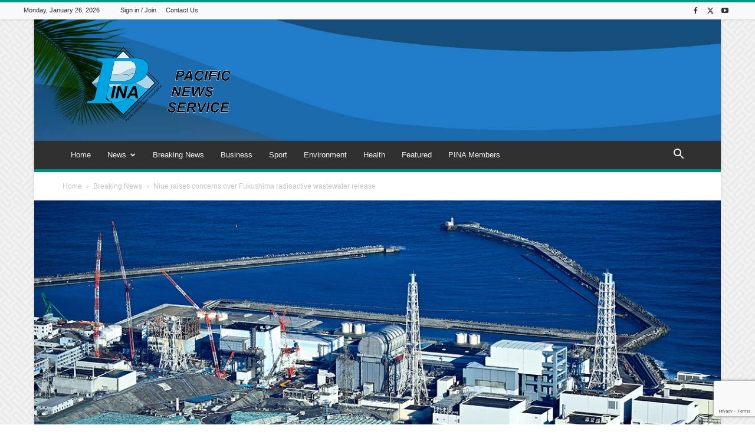

--- FILE ---
content_type: text/html; charset=UTF-8
request_url: https://pina.com.fj/?_dnid=408&t=1619807756
body_size: 1162
content:
<!doctype html><html><head><meta http-equiv="Content-Type" content="text/html; charset=UTF-8" /><script type="text/javascript" src="https://pina.com.fj/wp-includes/js/jquery/jquery.js"></script><script type="text/javascript" src="https://pina.com.fj/wp-content/plugins/angwp/assets/dev/js/advertising.js"></script><script type="text/javascript">
					/* <![CDATA[ */
					var _adn_ = {"ajaxurl":"https://pina.com.fj/wp-admin/admin-ajax.php"};
					/* ]]> */
					</script><script type="text/javascript" src="https://pina.com.fj/wp-content/plugins/angwp/assets/dist/angwp.bundle.js"></script><script type="text/javascript" src="https://pina.com.fj/wp-content/plugins/angwp/assets/js/embed/iframeResizer.contentWindow.min.js"></script><link rel="stylesheet" href="https://pina.com.fj/wp-content/plugins/angwp/assets/dist/angwp.bundle.js.css" media="all" /><style type="text/css">body{ margin:0; padding:0;  }</style><title>ADNING - Revolutionary Ad Manager for Wordpress</title></head><body><div class="angwp_408 _ning_outer ang_zone_408 _ning_jss_zone _align_center" style="max-width:300px;width:100%;overflow:hidden;height:inherit;"><div class="_ning_label _left" style=""></div><div id="_ning_zone_408_2036808082" class="_ning_zone_inner" style="width:300px; height:100px;position:relative;"><div u="slides" style="position:absolute; overflow:hidden; left:0px; top:0px;width:300px; height:100px;"><div class="slide_1 slide" idle="5000"><div class="angwp_412 _ning_cont _ning_hidden _align_center" data-size="custom" data-bid="412" data-aid="408" style="max-width:300px; width:100%;height:inherit;"><div class="_ning_inner" style=""><a href="https://pina.com.fj?_dnlink=412&aid=408&t=1769461179" class="strack_cli _ning_link" target="_blank">&nbsp;</a><div class="_ning_elmt"><img src="https://pina.com.fj/wp-content/uploads/angwp/items/412/advert-vacancy-medical-superintendant.jpg" /></div></div></div><div class="clear"></div></div><div class="slide_2 slide" idle="5000"><div class="angwp_413 _ning_cont _ning_hidden _align_center" data-size="300x100" data-bid="413" data-aid="408" style="max-width:300px; width:100%;height:inherit;"><div class="_ning_inner" style=""><a href="https://pina.com.fj?_dnlink=413&aid=408&t=1769461179" class="strack_cli _ning_link" target="_blank">&nbsp;</a><div class="_ning_elmt"><img src="https://pina.com.fj/wp-content/uploads/2020/03/v_v_a2.png" /></div></div></div><div class="clear"></div></div></div></div></div><div class="clear"></div>
<!-- Ads on this site are served by Adning v1.6.2 - adning.com -->
<script>jQuery(document).ready(function($){var options_408_2036808082 = {$ArrowKeyNavigation:false,$DragOrientation:0,};var _SlideshowTransitions_408_2036808082 = [];options_408_2036808082.$AutoPlay = 1;options_408_2036808082.$ArrowKeyNavigation = false;options_408_2036808082.$DragOrientation = 0;options_408_2036808082.$SlideshowOptions = {$Class:$JssorSlideshowRunner$,$Transitions:_SlideshowTransitions_408_2036808082,$TransitionsOrder:1,$ShowLink:true};function Slider_408_2036808082_ParkEventHandler(slideIndex, fromIndex)
							{
								var slide_num = slideIndex+1;
								$("#_ning_zone_408_2036808082").find(".slide").parent().removeClass("activeSlide");
								$("#_ning_zone_408_2036808082").find(".slide_"+slide_num).parent().addClass("activeSlide");
								$("#_ning_zone_408_2036808082").find(".slide").removeClass("active");
								$("#_ning_zone_408_2036808082").find(".slide_"+slide_num).addClass("active");
							}if( $("#_ning_zone_408_2036808082").length ){var _ning_slider_408_2036808082 = new $JssorSlider$('_ning_zone_408_2036808082', options_408_2036808082);_ning_slider_408_2036808082.$On($JssorSlider$.$EVT_PARK, Slider_408_2036808082_ParkEventHandler);}ScaleSlider();function ScaleSlider() {var parentWidth = $('#_ning_zone_408_2036808082').parent().width();if(parentWidth){if( typeof _ning_slider_408_2036808082 !== "undefined" ){_ning_slider_408_2036808082.$ScaleWidth(parentWidth);}}else{window.setTimeout(ScaleSlider, 30);}$("._ning_cont").ningResponsive();}$(window).bind("load", ScaleSlider);$(window).bind("resize", ScaleSlider);$(window).bind("orientationchange", ScaleSlider);});</script><style></style><!-- / Adning. -->

</body></html>
<!-- Dynamic page generated in 0.277 seconds. -->
<!-- Cached page generated by WP-Super-Cache on 2026-01-26 20:59:39 -->


--- FILE ---
content_type: text/html; charset=utf-8
request_url: https://www.google.com/recaptcha/api2/anchor?ar=1&k=6Le2hiYbAAAAAHrVBJFsnLTS-eyMlFu71rklXhcV&co=aHR0cHM6Ly9waW5hLmNvbS5majo0NDM.&hl=en&v=PoyoqOPhxBO7pBk68S4YbpHZ&size=invisible&anchor-ms=20000&execute-ms=30000&cb=kuo06w5e7u2w
body_size: 48566
content:
<!DOCTYPE HTML><html dir="ltr" lang="en"><head><meta http-equiv="Content-Type" content="text/html; charset=UTF-8">
<meta http-equiv="X-UA-Compatible" content="IE=edge">
<title>reCAPTCHA</title>
<style type="text/css">
/* cyrillic-ext */
@font-face {
  font-family: 'Roboto';
  font-style: normal;
  font-weight: 400;
  font-stretch: 100%;
  src: url(//fonts.gstatic.com/s/roboto/v48/KFO7CnqEu92Fr1ME7kSn66aGLdTylUAMa3GUBHMdazTgWw.woff2) format('woff2');
  unicode-range: U+0460-052F, U+1C80-1C8A, U+20B4, U+2DE0-2DFF, U+A640-A69F, U+FE2E-FE2F;
}
/* cyrillic */
@font-face {
  font-family: 'Roboto';
  font-style: normal;
  font-weight: 400;
  font-stretch: 100%;
  src: url(//fonts.gstatic.com/s/roboto/v48/KFO7CnqEu92Fr1ME7kSn66aGLdTylUAMa3iUBHMdazTgWw.woff2) format('woff2');
  unicode-range: U+0301, U+0400-045F, U+0490-0491, U+04B0-04B1, U+2116;
}
/* greek-ext */
@font-face {
  font-family: 'Roboto';
  font-style: normal;
  font-weight: 400;
  font-stretch: 100%;
  src: url(//fonts.gstatic.com/s/roboto/v48/KFO7CnqEu92Fr1ME7kSn66aGLdTylUAMa3CUBHMdazTgWw.woff2) format('woff2');
  unicode-range: U+1F00-1FFF;
}
/* greek */
@font-face {
  font-family: 'Roboto';
  font-style: normal;
  font-weight: 400;
  font-stretch: 100%;
  src: url(//fonts.gstatic.com/s/roboto/v48/KFO7CnqEu92Fr1ME7kSn66aGLdTylUAMa3-UBHMdazTgWw.woff2) format('woff2');
  unicode-range: U+0370-0377, U+037A-037F, U+0384-038A, U+038C, U+038E-03A1, U+03A3-03FF;
}
/* math */
@font-face {
  font-family: 'Roboto';
  font-style: normal;
  font-weight: 400;
  font-stretch: 100%;
  src: url(//fonts.gstatic.com/s/roboto/v48/KFO7CnqEu92Fr1ME7kSn66aGLdTylUAMawCUBHMdazTgWw.woff2) format('woff2');
  unicode-range: U+0302-0303, U+0305, U+0307-0308, U+0310, U+0312, U+0315, U+031A, U+0326-0327, U+032C, U+032F-0330, U+0332-0333, U+0338, U+033A, U+0346, U+034D, U+0391-03A1, U+03A3-03A9, U+03B1-03C9, U+03D1, U+03D5-03D6, U+03F0-03F1, U+03F4-03F5, U+2016-2017, U+2034-2038, U+203C, U+2040, U+2043, U+2047, U+2050, U+2057, U+205F, U+2070-2071, U+2074-208E, U+2090-209C, U+20D0-20DC, U+20E1, U+20E5-20EF, U+2100-2112, U+2114-2115, U+2117-2121, U+2123-214F, U+2190, U+2192, U+2194-21AE, U+21B0-21E5, U+21F1-21F2, U+21F4-2211, U+2213-2214, U+2216-22FF, U+2308-230B, U+2310, U+2319, U+231C-2321, U+2336-237A, U+237C, U+2395, U+239B-23B7, U+23D0, U+23DC-23E1, U+2474-2475, U+25AF, U+25B3, U+25B7, U+25BD, U+25C1, U+25CA, U+25CC, U+25FB, U+266D-266F, U+27C0-27FF, U+2900-2AFF, U+2B0E-2B11, U+2B30-2B4C, U+2BFE, U+3030, U+FF5B, U+FF5D, U+1D400-1D7FF, U+1EE00-1EEFF;
}
/* symbols */
@font-face {
  font-family: 'Roboto';
  font-style: normal;
  font-weight: 400;
  font-stretch: 100%;
  src: url(//fonts.gstatic.com/s/roboto/v48/KFO7CnqEu92Fr1ME7kSn66aGLdTylUAMaxKUBHMdazTgWw.woff2) format('woff2');
  unicode-range: U+0001-000C, U+000E-001F, U+007F-009F, U+20DD-20E0, U+20E2-20E4, U+2150-218F, U+2190, U+2192, U+2194-2199, U+21AF, U+21E6-21F0, U+21F3, U+2218-2219, U+2299, U+22C4-22C6, U+2300-243F, U+2440-244A, U+2460-24FF, U+25A0-27BF, U+2800-28FF, U+2921-2922, U+2981, U+29BF, U+29EB, U+2B00-2BFF, U+4DC0-4DFF, U+FFF9-FFFB, U+10140-1018E, U+10190-1019C, U+101A0, U+101D0-101FD, U+102E0-102FB, U+10E60-10E7E, U+1D2C0-1D2D3, U+1D2E0-1D37F, U+1F000-1F0FF, U+1F100-1F1AD, U+1F1E6-1F1FF, U+1F30D-1F30F, U+1F315, U+1F31C, U+1F31E, U+1F320-1F32C, U+1F336, U+1F378, U+1F37D, U+1F382, U+1F393-1F39F, U+1F3A7-1F3A8, U+1F3AC-1F3AF, U+1F3C2, U+1F3C4-1F3C6, U+1F3CA-1F3CE, U+1F3D4-1F3E0, U+1F3ED, U+1F3F1-1F3F3, U+1F3F5-1F3F7, U+1F408, U+1F415, U+1F41F, U+1F426, U+1F43F, U+1F441-1F442, U+1F444, U+1F446-1F449, U+1F44C-1F44E, U+1F453, U+1F46A, U+1F47D, U+1F4A3, U+1F4B0, U+1F4B3, U+1F4B9, U+1F4BB, U+1F4BF, U+1F4C8-1F4CB, U+1F4D6, U+1F4DA, U+1F4DF, U+1F4E3-1F4E6, U+1F4EA-1F4ED, U+1F4F7, U+1F4F9-1F4FB, U+1F4FD-1F4FE, U+1F503, U+1F507-1F50B, U+1F50D, U+1F512-1F513, U+1F53E-1F54A, U+1F54F-1F5FA, U+1F610, U+1F650-1F67F, U+1F687, U+1F68D, U+1F691, U+1F694, U+1F698, U+1F6AD, U+1F6B2, U+1F6B9-1F6BA, U+1F6BC, U+1F6C6-1F6CF, U+1F6D3-1F6D7, U+1F6E0-1F6EA, U+1F6F0-1F6F3, U+1F6F7-1F6FC, U+1F700-1F7FF, U+1F800-1F80B, U+1F810-1F847, U+1F850-1F859, U+1F860-1F887, U+1F890-1F8AD, U+1F8B0-1F8BB, U+1F8C0-1F8C1, U+1F900-1F90B, U+1F93B, U+1F946, U+1F984, U+1F996, U+1F9E9, U+1FA00-1FA6F, U+1FA70-1FA7C, U+1FA80-1FA89, U+1FA8F-1FAC6, U+1FACE-1FADC, U+1FADF-1FAE9, U+1FAF0-1FAF8, U+1FB00-1FBFF;
}
/* vietnamese */
@font-face {
  font-family: 'Roboto';
  font-style: normal;
  font-weight: 400;
  font-stretch: 100%;
  src: url(//fonts.gstatic.com/s/roboto/v48/KFO7CnqEu92Fr1ME7kSn66aGLdTylUAMa3OUBHMdazTgWw.woff2) format('woff2');
  unicode-range: U+0102-0103, U+0110-0111, U+0128-0129, U+0168-0169, U+01A0-01A1, U+01AF-01B0, U+0300-0301, U+0303-0304, U+0308-0309, U+0323, U+0329, U+1EA0-1EF9, U+20AB;
}
/* latin-ext */
@font-face {
  font-family: 'Roboto';
  font-style: normal;
  font-weight: 400;
  font-stretch: 100%;
  src: url(//fonts.gstatic.com/s/roboto/v48/KFO7CnqEu92Fr1ME7kSn66aGLdTylUAMa3KUBHMdazTgWw.woff2) format('woff2');
  unicode-range: U+0100-02BA, U+02BD-02C5, U+02C7-02CC, U+02CE-02D7, U+02DD-02FF, U+0304, U+0308, U+0329, U+1D00-1DBF, U+1E00-1E9F, U+1EF2-1EFF, U+2020, U+20A0-20AB, U+20AD-20C0, U+2113, U+2C60-2C7F, U+A720-A7FF;
}
/* latin */
@font-face {
  font-family: 'Roboto';
  font-style: normal;
  font-weight: 400;
  font-stretch: 100%;
  src: url(//fonts.gstatic.com/s/roboto/v48/KFO7CnqEu92Fr1ME7kSn66aGLdTylUAMa3yUBHMdazQ.woff2) format('woff2');
  unicode-range: U+0000-00FF, U+0131, U+0152-0153, U+02BB-02BC, U+02C6, U+02DA, U+02DC, U+0304, U+0308, U+0329, U+2000-206F, U+20AC, U+2122, U+2191, U+2193, U+2212, U+2215, U+FEFF, U+FFFD;
}
/* cyrillic-ext */
@font-face {
  font-family: 'Roboto';
  font-style: normal;
  font-weight: 500;
  font-stretch: 100%;
  src: url(//fonts.gstatic.com/s/roboto/v48/KFO7CnqEu92Fr1ME7kSn66aGLdTylUAMa3GUBHMdazTgWw.woff2) format('woff2');
  unicode-range: U+0460-052F, U+1C80-1C8A, U+20B4, U+2DE0-2DFF, U+A640-A69F, U+FE2E-FE2F;
}
/* cyrillic */
@font-face {
  font-family: 'Roboto';
  font-style: normal;
  font-weight: 500;
  font-stretch: 100%;
  src: url(//fonts.gstatic.com/s/roboto/v48/KFO7CnqEu92Fr1ME7kSn66aGLdTylUAMa3iUBHMdazTgWw.woff2) format('woff2');
  unicode-range: U+0301, U+0400-045F, U+0490-0491, U+04B0-04B1, U+2116;
}
/* greek-ext */
@font-face {
  font-family: 'Roboto';
  font-style: normal;
  font-weight: 500;
  font-stretch: 100%;
  src: url(//fonts.gstatic.com/s/roboto/v48/KFO7CnqEu92Fr1ME7kSn66aGLdTylUAMa3CUBHMdazTgWw.woff2) format('woff2');
  unicode-range: U+1F00-1FFF;
}
/* greek */
@font-face {
  font-family: 'Roboto';
  font-style: normal;
  font-weight: 500;
  font-stretch: 100%;
  src: url(//fonts.gstatic.com/s/roboto/v48/KFO7CnqEu92Fr1ME7kSn66aGLdTylUAMa3-UBHMdazTgWw.woff2) format('woff2');
  unicode-range: U+0370-0377, U+037A-037F, U+0384-038A, U+038C, U+038E-03A1, U+03A3-03FF;
}
/* math */
@font-face {
  font-family: 'Roboto';
  font-style: normal;
  font-weight: 500;
  font-stretch: 100%;
  src: url(//fonts.gstatic.com/s/roboto/v48/KFO7CnqEu92Fr1ME7kSn66aGLdTylUAMawCUBHMdazTgWw.woff2) format('woff2');
  unicode-range: U+0302-0303, U+0305, U+0307-0308, U+0310, U+0312, U+0315, U+031A, U+0326-0327, U+032C, U+032F-0330, U+0332-0333, U+0338, U+033A, U+0346, U+034D, U+0391-03A1, U+03A3-03A9, U+03B1-03C9, U+03D1, U+03D5-03D6, U+03F0-03F1, U+03F4-03F5, U+2016-2017, U+2034-2038, U+203C, U+2040, U+2043, U+2047, U+2050, U+2057, U+205F, U+2070-2071, U+2074-208E, U+2090-209C, U+20D0-20DC, U+20E1, U+20E5-20EF, U+2100-2112, U+2114-2115, U+2117-2121, U+2123-214F, U+2190, U+2192, U+2194-21AE, U+21B0-21E5, U+21F1-21F2, U+21F4-2211, U+2213-2214, U+2216-22FF, U+2308-230B, U+2310, U+2319, U+231C-2321, U+2336-237A, U+237C, U+2395, U+239B-23B7, U+23D0, U+23DC-23E1, U+2474-2475, U+25AF, U+25B3, U+25B7, U+25BD, U+25C1, U+25CA, U+25CC, U+25FB, U+266D-266F, U+27C0-27FF, U+2900-2AFF, U+2B0E-2B11, U+2B30-2B4C, U+2BFE, U+3030, U+FF5B, U+FF5D, U+1D400-1D7FF, U+1EE00-1EEFF;
}
/* symbols */
@font-face {
  font-family: 'Roboto';
  font-style: normal;
  font-weight: 500;
  font-stretch: 100%;
  src: url(//fonts.gstatic.com/s/roboto/v48/KFO7CnqEu92Fr1ME7kSn66aGLdTylUAMaxKUBHMdazTgWw.woff2) format('woff2');
  unicode-range: U+0001-000C, U+000E-001F, U+007F-009F, U+20DD-20E0, U+20E2-20E4, U+2150-218F, U+2190, U+2192, U+2194-2199, U+21AF, U+21E6-21F0, U+21F3, U+2218-2219, U+2299, U+22C4-22C6, U+2300-243F, U+2440-244A, U+2460-24FF, U+25A0-27BF, U+2800-28FF, U+2921-2922, U+2981, U+29BF, U+29EB, U+2B00-2BFF, U+4DC0-4DFF, U+FFF9-FFFB, U+10140-1018E, U+10190-1019C, U+101A0, U+101D0-101FD, U+102E0-102FB, U+10E60-10E7E, U+1D2C0-1D2D3, U+1D2E0-1D37F, U+1F000-1F0FF, U+1F100-1F1AD, U+1F1E6-1F1FF, U+1F30D-1F30F, U+1F315, U+1F31C, U+1F31E, U+1F320-1F32C, U+1F336, U+1F378, U+1F37D, U+1F382, U+1F393-1F39F, U+1F3A7-1F3A8, U+1F3AC-1F3AF, U+1F3C2, U+1F3C4-1F3C6, U+1F3CA-1F3CE, U+1F3D4-1F3E0, U+1F3ED, U+1F3F1-1F3F3, U+1F3F5-1F3F7, U+1F408, U+1F415, U+1F41F, U+1F426, U+1F43F, U+1F441-1F442, U+1F444, U+1F446-1F449, U+1F44C-1F44E, U+1F453, U+1F46A, U+1F47D, U+1F4A3, U+1F4B0, U+1F4B3, U+1F4B9, U+1F4BB, U+1F4BF, U+1F4C8-1F4CB, U+1F4D6, U+1F4DA, U+1F4DF, U+1F4E3-1F4E6, U+1F4EA-1F4ED, U+1F4F7, U+1F4F9-1F4FB, U+1F4FD-1F4FE, U+1F503, U+1F507-1F50B, U+1F50D, U+1F512-1F513, U+1F53E-1F54A, U+1F54F-1F5FA, U+1F610, U+1F650-1F67F, U+1F687, U+1F68D, U+1F691, U+1F694, U+1F698, U+1F6AD, U+1F6B2, U+1F6B9-1F6BA, U+1F6BC, U+1F6C6-1F6CF, U+1F6D3-1F6D7, U+1F6E0-1F6EA, U+1F6F0-1F6F3, U+1F6F7-1F6FC, U+1F700-1F7FF, U+1F800-1F80B, U+1F810-1F847, U+1F850-1F859, U+1F860-1F887, U+1F890-1F8AD, U+1F8B0-1F8BB, U+1F8C0-1F8C1, U+1F900-1F90B, U+1F93B, U+1F946, U+1F984, U+1F996, U+1F9E9, U+1FA00-1FA6F, U+1FA70-1FA7C, U+1FA80-1FA89, U+1FA8F-1FAC6, U+1FACE-1FADC, U+1FADF-1FAE9, U+1FAF0-1FAF8, U+1FB00-1FBFF;
}
/* vietnamese */
@font-face {
  font-family: 'Roboto';
  font-style: normal;
  font-weight: 500;
  font-stretch: 100%;
  src: url(//fonts.gstatic.com/s/roboto/v48/KFO7CnqEu92Fr1ME7kSn66aGLdTylUAMa3OUBHMdazTgWw.woff2) format('woff2');
  unicode-range: U+0102-0103, U+0110-0111, U+0128-0129, U+0168-0169, U+01A0-01A1, U+01AF-01B0, U+0300-0301, U+0303-0304, U+0308-0309, U+0323, U+0329, U+1EA0-1EF9, U+20AB;
}
/* latin-ext */
@font-face {
  font-family: 'Roboto';
  font-style: normal;
  font-weight: 500;
  font-stretch: 100%;
  src: url(//fonts.gstatic.com/s/roboto/v48/KFO7CnqEu92Fr1ME7kSn66aGLdTylUAMa3KUBHMdazTgWw.woff2) format('woff2');
  unicode-range: U+0100-02BA, U+02BD-02C5, U+02C7-02CC, U+02CE-02D7, U+02DD-02FF, U+0304, U+0308, U+0329, U+1D00-1DBF, U+1E00-1E9F, U+1EF2-1EFF, U+2020, U+20A0-20AB, U+20AD-20C0, U+2113, U+2C60-2C7F, U+A720-A7FF;
}
/* latin */
@font-face {
  font-family: 'Roboto';
  font-style: normal;
  font-weight: 500;
  font-stretch: 100%;
  src: url(//fonts.gstatic.com/s/roboto/v48/KFO7CnqEu92Fr1ME7kSn66aGLdTylUAMa3yUBHMdazQ.woff2) format('woff2');
  unicode-range: U+0000-00FF, U+0131, U+0152-0153, U+02BB-02BC, U+02C6, U+02DA, U+02DC, U+0304, U+0308, U+0329, U+2000-206F, U+20AC, U+2122, U+2191, U+2193, U+2212, U+2215, U+FEFF, U+FFFD;
}
/* cyrillic-ext */
@font-face {
  font-family: 'Roboto';
  font-style: normal;
  font-weight: 900;
  font-stretch: 100%;
  src: url(//fonts.gstatic.com/s/roboto/v48/KFO7CnqEu92Fr1ME7kSn66aGLdTylUAMa3GUBHMdazTgWw.woff2) format('woff2');
  unicode-range: U+0460-052F, U+1C80-1C8A, U+20B4, U+2DE0-2DFF, U+A640-A69F, U+FE2E-FE2F;
}
/* cyrillic */
@font-face {
  font-family: 'Roboto';
  font-style: normal;
  font-weight: 900;
  font-stretch: 100%;
  src: url(//fonts.gstatic.com/s/roboto/v48/KFO7CnqEu92Fr1ME7kSn66aGLdTylUAMa3iUBHMdazTgWw.woff2) format('woff2');
  unicode-range: U+0301, U+0400-045F, U+0490-0491, U+04B0-04B1, U+2116;
}
/* greek-ext */
@font-face {
  font-family: 'Roboto';
  font-style: normal;
  font-weight: 900;
  font-stretch: 100%;
  src: url(//fonts.gstatic.com/s/roboto/v48/KFO7CnqEu92Fr1ME7kSn66aGLdTylUAMa3CUBHMdazTgWw.woff2) format('woff2');
  unicode-range: U+1F00-1FFF;
}
/* greek */
@font-face {
  font-family: 'Roboto';
  font-style: normal;
  font-weight: 900;
  font-stretch: 100%;
  src: url(//fonts.gstatic.com/s/roboto/v48/KFO7CnqEu92Fr1ME7kSn66aGLdTylUAMa3-UBHMdazTgWw.woff2) format('woff2');
  unicode-range: U+0370-0377, U+037A-037F, U+0384-038A, U+038C, U+038E-03A1, U+03A3-03FF;
}
/* math */
@font-face {
  font-family: 'Roboto';
  font-style: normal;
  font-weight: 900;
  font-stretch: 100%;
  src: url(//fonts.gstatic.com/s/roboto/v48/KFO7CnqEu92Fr1ME7kSn66aGLdTylUAMawCUBHMdazTgWw.woff2) format('woff2');
  unicode-range: U+0302-0303, U+0305, U+0307-0308, U+0310, U+0312, U+0315, U+031A, U+0326-0327, U+032C, U+032F-0330, U+0332-0333, U+0338, U+033A, U+0346, U+034D, U+0391-03A1, U+03A3-03A9, U+03B1-03C9, U+03D1, U+03D5-03D6, U+03F0-03F1, U+03F4-03F5, U+2016-2017, U+2034-2038, U+203C, U+2040, U+2043, U+2047, U+2050, U+2057, U+205F, U+2070-2071, U+2074-208E, U+2090-209C, U+20D0-20DC, U+20E1, U+20E5-20EF, U+2100-2112, U+2114-2115, U+2117-2121, U+2123-214F, U+2190, U+2192, U+2194-21AE, U+21B0-21E5, U+21F1-21F2, U+21F4-2211, U+2213-2214, U+2216-22FF, U+2308-230B, U+2310, U+2319, U+231C-2321, U+2336-237A, U+237C, U+2395, U+239B-23B7, U+23D0, U+23DC-23E1, U+2474-2475, U+25AF, U+25B3, U+25B7, U+25BD, U+25C1, U+25CA, U+25CC, U+25FB, U+266D-266F, U+27C0-27FF, U+2900-2AFF, U+2B0E-2B11, U+2B30-2B4C, U+2BFE, U+3030, U+FF5B, U+FF5D, U+1D400-1D7FF, U+1EE00-1EEFF;
}
/* symbols */
@font-face {
  font-family: 'Roboto';
  font-style: normal;
  font-weight: 900;
  font-stretch: 100%;
  src: url(//fonts.gstatic.com/s/roboto/v48/KFO7CnqEu92Fr1ME7kSn66aGLdTylUAMaxKUBHMdazTgWw.woff2) format('woff2');
  unicode-range: U+0001-000C, U+000E-001F, U+007F-009F, U+20DD-20E0, U+20E2-20E4, U+2150-218F, U+2190, U+2192, U+2194-2199, U+21AF, U+21E6-21F0, U+21F3, U+2218-2219, U+2299, U+22C4-22C6, U+2300-243F, U+2440-244A, U+2460-24FF, U+25A0-27BF, U+2800-28FF, U+2921-2922, U+2981, U+29BF, U+29EB, U+2B00-2BFF, U+4DC0-4DFF, U+FFF9-FFFB, U+10140-1018E, U+10190-1019C, U+101A0, U+101D0-101FD, U+102E0-102FB, U+10E60-10E7E, U+1D2C0-1D2D3, U+1D2E0-1D37F, U+1F000-1F0FF, U+1F100-1F1AD, U+1F1E6-1F1FF, U+1F30D-1F30F, U+1F315, U+1F31C, U+1F31E, U+1F320-1F32C, U+1F336, U+1F378, U+1F37D, U+1F382, U+1F393-1F39F, U+1F3A7-1F3A8, U+1F3AC-1F3AF, U+1F3C2, U+1F3C4-1F3C6, U+1F3CA-1F3CE, U+1F3D4-1F3E0, U+1F3ED, U+1F3F1-1F3F3, U+1F3F5-1F3F7, U+1F408, U+1F415, U+1F41F, U+1F426, U+1F43F, U+1F441-1F442, U+1F444, U+1F446-1F449, U+1F44C-1F44E, U+1F453, U+1F46A, U+1F47D, U+1F4A3, U+1F4B0, U+1F4B3, U+1F4B9, U+1F4BB, U+1F4BF, U+1F4C8-1F4CB, U+1F4D6, U+1F4DA, U+1F4DF, U+1F4E3-1F4E6, U+1F4EA-1F4ED, U+1F4F7, U+1F4F9-1F4FB, U+1F4FD-1F4FE, U+1F503, U+1F507-1F50B, U+1F50D, U+1F512-1F513, U+1F53E-1F54A, U+1F54F-1F5FA, U+1F610, U+1F650-1F67F, U+1F687, U+1F68D, U+1F691, U+1F694, U+1F698, U+1F6AD, U+1F6B2, U+1F6B9-1F6BA, U+1F6BC, U+1F6C6-1F6CF, U+1F6D3-1F6D7, U+1F6E0-1F6EA, U+1F6F0-1F6F3, U+1F6F7-1F6FC, U+1F700-1F7FF, U+1F800-1F80B, U+1F810-1F847, U+1F850-1F859, U+1F860-1F887, U+1F890-1F8AD, U+1F8B0-1F8BB, U+1F8C0-1F8C1, U+1F900-1F90B, U+1F93B, U+1F946, U+1F984, U+1F996, U+1F9E9, U+1FA00-1FA6F, U+1FA70-1FA7C, U+1FA80-1FA89, U+1FA8F-1FAC6, U+1FACE-1FADC, U+1FADF-1FAE9, U+1FAF0-1FAF8, U+1FB00-1FBFF;
}
/* vietnamese */
@font-face {
  font-family: 'Roboto';
  font-style: normal;
  font-weight: 900;
  font-stretch: 100%;
  src: url(//fonts.gstatic.com/s/roboto/v48/KFO7CnqEu92Fr1ME7kSn66aGLdTylUAMa3OUBHMdazTgWw.woff2) format('woff2');
  unicode-range: U+0102-0103, U+0110-0111, U+0128-0129, U+0168-0169, U+01A0-01A1, U+01AF-01B0, U+0300-0301, U+0303-0304, U+0308-0309, U+0323, U+0329, U+1EA0-1EF9, U+20AB;
}
/* latin-ext */
@font-face {
  font-family: 'Roboto';
  font-style: normal;
  font-weight: 900;
  font-stretch: 100%;
  src: url(//fonts.gstatic.com/s/roboto/v48/KFO7CnqEu92Fr1ME7kSn66aGLdTylUAMa3KUBHMdazTgWw.woff2) format('woff2');
  unicode-range: U+0100-02BA, U+02BD-02C5, U+02C7-02CC, U+02CE-02D7, U+02DD-02FF, U+0304, U+0308, U+0329, U+1D00-1DBF, U+1E00-1E9F, U+1EF2-1EFF, U+2020, U+20A0-20AB, U+20AD-20C0, U+2113, U+2C60-2C7F, U+A720-A7FF;
}
/* latin */
@font-face {
  font-family: 'Roboto';
  font-style: normal;
  font-weight: 900;
  font-stretch: 100%;
  src: url(//fonts.gstatic.com/s/roboto/v48/KFO7CnqEu92Fr1ME7kSn66aGLdTylUAMa3yUBHMdazQ.woff2) format('woff2');
  unicode-range: U+0000-00FF, U+0131, U+0152-0153, U+02BB-02BC, U+02C6, U+02DA, U+02DC, U+0304, U+0308, U+0329, U+2000-206F, U+20AC, U+2122, U+2191, U+2193, U+2212, U+2215, U+FEFF, U+FFFD;
}

</style>
<link rel="stylesheet" type="text/css" href="https://www.gstatic.com/recaptcha/releases/PoyoqOPhxBO7pBk68S4YbpHZ/styles__ltr.css">
<script nonce="Wpp_6mfpBMMhqIbLHKiQvA" type="text/javascript">window['__recaptcha_api'] = 'https://www.google.com/recaptcha/api2/';</script>
<script type="text/javascript" src="https://www.gstatic.com/recaptcha/releases/PoyoqOPhxBO7pBk68S4YbpHZ/recaptcha__en.js" nonce="Wpp_6mfpBMMhqIbLHKiQvA">
      
    </script></head>
<body><div id="rc-anchor-alert" class="rc-anchor-alert"></div>
<input type="hidden" id="recaptcha-token" value="[base64]">
<script type="text/javascript" nonce="Wpp_6mfpBMMhqIbLHKiQvA">
      recaptcha.anchor.Main.init("[\x22ainput\x22,[\x22bgdata\x22,\x22\x22,\[base64]/[base64]/[base64]/[base64]/[base64]/[base64]/KGcoTywyNTMsTy5PKSxVRyhPLEMpKTpnKE8sMjUzLEMpLE8pKSxsKSksTykpfSxieT1mdW5jdGlvbihDLE8sdSxsKXtmb3IobD0odT1SKEMpLDApO08+MDtPLS0pbD1sPDw4fFooQyk7ZyhDLHUsbCl9LFVHPWZ1bmN0aW9uKEMsTyl7Qy5pLmxlbmd0aD4xMDQ/[base64]/[base64]/[base64]/[base64]/[base64]/[base64]/[base64]\\u003d\x22,\[base64]\\u003d\\u003d\x22,\[base64]/CpMKVw7Uhwo3Dn8Ojw67CrgtRDMKOwqbDu8Kbw4IkWMOnw4PClcOUwrQ9AMOAJjzCp20WwrzCt8OVGFvDqyhIw7x/dg5ceVzCoMOETCYdw5dmwpIccDBwdFU6w7vDlMKcwrF7wpg5ImcRYcKsGTxsPcKWwqfCkcKpdsO2YcO6w6vCkMK1KMOnHMK+w4Mlwo4gwo7CvMKDw7oxwqpew4DDlcKXB8KfScKiWSjDhMKew4QxBH/ClsOQEFbDmybDpUrCp2wBUyHCtwTDsGlNKnZ3V8OMU8OFw5J4HEHCuwt8I8KifjdawrsXw5nDjsK4IsKFwojCssKPw5lWw7hKCsKcN2/DgMOSUcO3w7nDuwnChcOewq0iCsOJPirCgsOUMHhwI8Osw7rCiSXDg8OEFHwiwofDqkvCn8OIwqzDlsOPYQbDtcKHwqDCrFfCgEIMw5jDm8K3wqoEw5MKwrzCrcKzwqbDvWDDisKNwonDnnJlwrhvw781w4nDuMKBXsKRw5wqPMOcd8KeTB/CpMKowrQDw5nCsSPCiAc8RhzCrgsVwpLDtTklZxXCjzDCt8O2fMKPwp8uSALDl8KXNHYpw5HCocOqw5TCisK6YMOgwqxoKEvCicO5cHMZw47Cmk7ChsKHw6zDrV/[base64]/CtcO7FHwdw6U0UxteQsKuwonCklRzDcOow6jCvMK7wo/DpgXCgMOlw4HDhMOrR8OywpXDu8OHKsKOwrjDr8Ojw5A+fcOxwrwtw5TCkDx4woocw4sswp4hSDTCmSNbw70qcMOPT8O7Y8KFw5d0DcKMZsKrw5rCg8O+f8Kdw6XCkTopfgDCqGnDiyXCnsKFwpFnwoM2wpEbKcKpwqJxw50UOGTCsMOTwoLCjcOhwp/Dv8OrwoHDgUHCqcKQw6EJw4Qlw7bDu2LCjinCog40ZcOAw5pnw5bDnDzDsmzCjid7K0fDpkvDm0w/[base64]/Dj2JNw51FKkwkNQLDq8OrZsO5w6sREBliUSPDq8KWa3lLa2MVSsO5eMKTNwdaQgLCg8KYVcOnMxxZXBALbjRKw67DsA9gUMKTw7XClnTCmypfwpwPw7I7QVE8w57Dn0fDjG7Cg8K6w5NCwpclUsKGwqp2wqfCtcOwCV/DhsOibMKkNsK7w4vDmMOow4/CsTrDrygAURjCkydLKXzCn8Ocw6ouwp/[base64]/DnhUDwrrCn8OQw6UDw5vDhMKKwoTCmMKwacKWbEUbb8KowrlWQ2rCrcK+wrLCi2/Cu8ONw5LClsOUQGRVOBvDuhbChsKbPCfDjx3DtDbDtMKLw5pBwptaw4vCucKYwr7CqMKJUmzDksKOw7tkLikfwr4MO8OTJsKNC8KmwoJ8wqDDscO7w5BrU8Kcwp/DvwsxwrXDpsO2YsKYwoEZVMO5S8K8D8OQb8O5w73DmnvDgMKZGcK1czDCsizDuFgHwpZQw7jDnErCv0jCicKZe8OjTz7DgcOBC8K/fsO0BS7CsMO/[base64]/CncOtwoYcKTLDgjPDnVvCmsKIQcO3w4ELUsO9w4TDgGDCsCPCswPDocKyAhgmwr8/w53CnHDDkmA1w7ZBNQgsesKPNsOXw5fCvMK5UHjDlsKRYcKFw4FVdsKIw6Mxw4jDnQFeSsKneQdGYsOawrZPw7TCqwzCl34NJ1/[base64]/[base64]/CuiZ2ScK1MHxRNsOYG8KwwobDjsKwdjfCkW7DhTTCmRRCwpBJw5BBPMOIwqrCsDkFY0VOw7pyYz5BwpLCpndpw6k+w4BdwqJcL8OrTFFswrXDh0XCicOUwo/[base64]/P2fDjyzDjMO4w5bDmERow5bCvAcKH1dSS8Kowppow49dwr1lJG/CpXknwoseRkDCqB7DuR/DqsO5woDCnShMN8OkworDqsOcAlpPdl9hwrg3ZsOjwonChn97wq5dbhcIw51ow4fCnxUSZxFww7JCWsOeL8KqwqbDo8K7w5d7w7nCmCDDtcOcwrQGB8Kfw6x2w4F0OE97w5IIc8K2ExDDr8OlE8OUZsK+fcOUPsOTfhDCrcK9OMO/w5EAFxMDwr7CnkrDmCLCm8OsHTrCq2E1w78BOMKrwrAMw7NceMKfP8O9EAUXMVMvw4I3wpjDqx3DgwJDw6/Cn8OtRwElfsORwpHCo3Eew4Q9VMOUw4vDhcKlw4jCqBrCvkcaIBkLWsKRCcKBYMOXK8K+wq9sw55qw7YQasOsw41IeMKad2xyZMO8wpcVw6XCmhA4TAdIw4NPwrHCs3B2wrHDv8OGZgIbHcKUPU/Cpj7ChMKhfMOmJWfDqk/[base64]/CncKjwoIfY0AEOwphw6wVacKkRX5AMmkGN8O5I8Oow6FAaXrCnXZcwpIowpp+wrTCrkXCsMK5egQaWcKjL0J7A2TDhE5VE8Kaw4YEQ8KQfkHCjgstCCHDl8O/wojDosOCw4bDu0TDvcK8I2/Cv8O/w7bDt8KUw7VNB3MLw51iIMKAwohaw5E3AcK0BRzDjMKbw5jDo8OJwqvDkFZ0w4wzYsOXw5nDj3bCtsONSsKpw4pPw658w7Bzwr0CQ3rDjRUNw6EqMsOPw5xAYcKAWMODbTpBw7bCqxfCjVXDnE3Dk0DCoVTDsGYJQyDCjXXDr1BFV8OFw5oDwpd8wrs/wo9Ww5hiYcOIKT3DkVVsCMKEw4YjfgQawqtZL8O2w61qw5bCvcOYwo5uNsOhw7srPsKFwpDDjsKDw5nCqzdOwo3CqC5jKMKHJMKNccKlw4hiwp8hw4NnTVfCuMOmPH3ClcO2f3hww73DpG4qeRrChsO9w4ItwpEuCwZUKMOSwpTDujzDmMOGMcOQfcKIWcKkaS/DucKzw5DDuyYJw5TDjcK/wqPDtjRewpDCi8KAwrRUw5VYw6DDvUFAJEfCp8OqR8OTw5xew5HDmS7DtlADw5h7w4HCpjvDoypNFsOXLWvDlsK+W1bDngIneMKmwpXDpMKSZsKFEEBLw6Z1AsKqw5PCm8Kgw5jCkMKsUxgEwrrChApGBcKKw5XDgSwZLQLDp8K6wqsSw6/DpVRpB8Kywp/CigHDsAlswrjDncOZw7LClMOHw4lidcOaeH4WDsKYbWoUFgUhwpbDjgNuw7NPwoENwpPDjlljw4bChXQdw4dpwoVCBSrCksKNw6hLw5VUYhRYw646w73DncKyZA9AAkTDt3LCscK1wrnDjxosw4U7w5fDthXCgMKQw4/Cu1Nqw5Bew6A8dcKEwonCqRTCtFM2fnNMwpTCjB7ChQ/CtwNtwq/CvSTCnUk0w7sDw5LDvDjCmMKQbcKDwrnDuMOGw4BPHBJnw5NOasK7wo7CuX/CscKnw60UwpnCrcK0w5fDuX1/wovDoA5sEcOzaipSwqHDpcOIw4vDiGp2IsOAC8OEwp5HesOAbVEfwpN/[base64]/[base64]/[base64]/DmmAmwqh5w44uw60Jw7kLw6/Cm8Otw5Imd8KTCQbDpsK1wocxw5vCnVfCmcO4wqQsZmARw4vDi8KrwoAWUToNw7HCgyjDo8OoaMKHwrnCtVlzw5RowrpMwrbCgsOmw7ZadXrClDbDiCfCusKWWMK2woEPw7/Dj8ONOBnCjUbChmDCjw3DocK4dsO5KcKPV03Cv8K7wo/DnsKKVsKqw7jCpsOUf8OCQcK7CcO0wphtbsOmQcOUw4TCiMOGwqIKwpEYwroWw6xCw7TDlsKPwovCk8KMe341EFMRdlB6wpZYw6jDtMOtw77CqW/CtsO/[base64]/[base64]/[base64]/OEvDjcO2wrQoZsKMb1Y/wpBnen5Uw7/DtMOqwr/CvTlUwqpMcAVEwppmw4nCqhZwwqMUI8KnwrXDp8Opw44Yw6dQNcOEwrTCp8KmNcOkwqDDo1TDrDXCqsOdwr/DiQ0yGwJgwqPDiynDhcKSFj3CjD1Lw5DDky3CjgkUw6Z5wp3DsMO+wr0qwq7ClQzDsMOVwoMnGyMtwrMiAsKLw7TCi0/DmVHCsDzCq8K9w6JRw5nCg8KiwqHCtWJ2SsO+w57CkcKBwrhHHkbDgsKywqc1c8O/w6/[base64]/Dj8KxecO6H8Kpa8K7bsOMwqgQX8OhTGl6XMK5w7HCrMOTwrvCvsKCw7/[base64]/[base64]/Dn1Y8w47DucKIWjLChMOrwofDgWDCmcOuVsOHU8OsZMKBw4/CmcK6J8OLwolnwopHOcOLw69PwrcwT1Jww6hdw5jCicOPw6xIwpLCjsKewo53w6XDjVDDpMOqwpTDi0YZc8KPw6PDk2hHw4IhKMO2w6IKFcKgFHVxw58wX8OdOj48w7wRw4ZtwqZcbQ8BEh7DhcOYUhjDlhAiw6HCl8KQw6/DtWDDrWbCgMKgw7Ilw5jDmUZkGcO4w7Yhw4LCtT/DvALDlMOKw4/CiVHCusOEwpjDv0XDk8OkwpnCvMKhwpHDlW0HcMOVwpUEw5rCtsOoQHPCisOjamLDrC/DmhAKwp7DqhvDrlLDvcKSDGHCr8KDwptEfsKWMS4JOlvCq3ZrwpJjMjHDu27DnsOrw5sFwpRjw69HG8KAwocjMsO6woN/S2Upw6rDuMOXYMOjTiF9wq1kW8Kzwp5JIDBAw5jDgMOgw7Y7TnvCqsOIG8KbwrHDisKWwr7DsAHCrcO8MnTDqXvCqkXDrx5MB8KBwprCgzDCk3U7aQ7DvDQXw5XDu8ObJgVkw4V9w4wUwpbDi8KKw7ELwpAEwpXDpMKdJsOKc8KzMMKYwpnDvMO0wosCY8KrRFZzw5/DtMKta0NnJlpgQWg9w7vCln0hByMuHnvDkxLDugvCqF0vw7HDpSkxwpXChw/Ck8KbwqYXdgoNA8KmKV/DqsKywpUrRQ3Cvm01w4PDjcKAfsOzNXbDpAELw7ELwokkH8OGJMOJw73Co8OKwoZ6ECFAUkXDjAbCvS7DqsO/w4A4QMKnwqXDkHY2YnzDv07DpMKfw7/DoCsaw6XCnsOpYMOfLGYHw6vCllBfwp9xQsOqwpnCr1XCgcK1woJdPMOQw43ChCbDhTPDmsK8CypBwrM/LE1OW8ODwpEiMnvDgMOSwq8Qw7XDs8KfHCoFwpZBwovDssKSdi9jeMKWY2NPwo4qwprDq3geGMKRw4AWJG9CDnxMOlwjw6gxP8OyMMOtcBnCvcOSUjbCngHCusKgOsKNMl8aPcK/w41+esOXWRjDhcOHHsK8w5p2wp8IB3XDnsOCV8KaaXXCvMKvw7kDw6Epw4vCo8OPw70lT24QYMKnw6wFF8OtwoUxwqZZwpZRCcK3WkPCoMO1DcK+QMOXFB3CocONwrTCtsOsG1Bmw7LDoTgxKBvChnHDgAUCw7TDnx/CikwMaX3CnGVfwpnDvsOyw7jDryIEw7/DmcOvwofCnw0fNcKtwo5XwrlOLMONAw7CtsOrE8KWJH7CvsKgwrYJwokEDcKhwoPCmwAgw6nCsMOPagLCihsbw6t/w7DDssO5w7Q1w4DCsmcVw5kYw74MYFDCtMO7M8OAEcOcF8K5WsKYIUd+Rgx2EHPCuMOAw4zCt2Nvwr09woPCp8OQL8KMwq/CjnYsw7tTeUXDqxvDni5sw7p9Ix7DrT8KwpZIw6UOOsKCZk1Fw6E1OMOAN0IUw5Nrw6rCo2EUw6IPw79gw5zDmiheFQxIM8K2bcKSGcOsTVUDAMO/wqDCuMKgw4NlOsOnOMKTw5TCr8OIbsKNwojDiGN5XMKACFtrfsKpwoItOnHDvcK1w7xdTmhWwplOacO6wqlMfcKqwpHDsXs1dFgPw5UywpIOEWIxQsOHbcKdP07DnsOOwojCtE1VHcKla10awpzDi8K6L8KtWsKlwoQ0woLCggQ4wotmclnDjH8Yw5kHO3/[base64]/Cr8KXFAfCqm7Cthdzwo7Dhg5qL8Okagx+YFdWw5TCk8KTC1JIYj3CosKEwrRzw6nCkcOTZMOWRcKPw4nCtwNhF0HDsWI+wrMsw4DDusO7RShVwrbCh2FDw43Cg8OFPcOEXcKFegRTw5bDrw/CkFXClmxvf8KewrJYYw0Uw4JaXinDvSgMccOSwqfCqR80w5XCvGHDmMOfwrLCm2rDtsOyPsOWw7PCoQrDpMOswr7CqljCsR1Wwr0/wrkwLgrCi8O/[base64]/HcOJw7LCn8KFw7s6w5FDwrcswpXDgcKNacO6MUPDkcKGGUFnEmHDohZCRRzCgMOcZcOMwqQAw7F0w419w5XCicKYwqB8w6jCh8KIw5d7w6PDisKDwrUrHcKSG8K8ZMKUSUIvVirCkMOPcMKjw6PDkcKiwrfCpEocwrbCn1A5DVnCkFfDlE/CucOXBkrCiMKXJ1URw6bCm8KRwqp1asKmw5cCw6AqwoAYFiBsQ8KKwpBzwoXCmHfDpcKJJSjCizDDtcK/wrNPRW5LMhjCk8OjGMKlQcKpSMOkw7QiwrvDssOCB8O8wrpiOcO5G1DDiBVhwoDCs8OZw6ARw7LDvMK/wrkfJsKGa8KpSMKKWMOvHB7Cgylvw4VrwofDoht5wpPCk8KpwrvDtwkvUcOAw5wVXE10w5Fbw7t+HcKrUcKYw4nDnA8MasK9IT3CrTAJwrB9QSzDpsKcwpYYwrnCn8OJBVgpwp5vbREqw7UBDcOmwqM0bMOYwrDDtlpGwpHCs8OZw69jJBFFM8KcCBhGwocqFsKZw4/Cm8Kqw7ATwqbDqXN1wrN+wpROSzYkPsOVJmXCvg7CusOywoYtw7Viwo5XQlAlRcKFBCvCkMKLUcOkKW9bbCXDsEQFwqXCkFYAHsKTw4A4wo5Nw6hvw5FmZBtpKcOhF8O8w54vw7l2wrDCssKVKMK/wrFTNBQGa8KRwoN4VSkaVkMxw43DpcKOGsK+ZcOXFmjCiTrCsMO9DcKXFHpZw7fDqsOWacOjwrwREcKdBUzDqcOfw7vCqUnCohB5w7LClsOcw5MFYXtEGMK8BCfCuTHCm3sfwr/Dq8ODw5LDogrDl2pCOz0UWMKXwpQiEMOZwr1RwppIOcKqwrnDs8Ocw6Udw7TCmQVvCSPCq8Okw4lcUsKiw7LDrMKnw6jCvjY/wpVqbnQjBlYEw5xSwrlsw5JEFsKuFMOAw4TDmUBhAcOtw4vDmMOXJndvw6/[base64]/Ci8KYwp/Dl8Kowoc/LC/Cg8OHw6LDlRwMIsOTw5vDohxgwqcrJU49w50sGFjCmWYrw7NRcUJFw57CgHAdw6sYKcKXKBHDv1fDgsObw7PDvsOcfsKzw4ljwprCg8KTw6olM8OiwpbCvsK7I8OqZTHDmMOlESHDvhVSMcKOw4TCvsOkQsOSbcK2wrTDnlnDhwXDiRTCiyvCscO/Ehsgw4pIw6/DjsKwA0nDuVnCvTk0w4/[base64]/DlGfDrsKZw4J3WsK7cnPClMO1CGcBZjkAwp0rwrNvZWzDicOIRBDCqcKqNQU9wo9eVsOFw6TCqHzDmWPCmTHDq8KpwobCp8O+XcKeUnvDnH5Kw4thQcORw5oBw4cjCMO+BzzCo8KNbMOaw7bDqMO+AFo2JMOlwonDk2xqw5fClk/CmsO6P8OcFi3DshvDpDrCn8OjKU/DtwApwoYjAkVSBMObw6BBGsKCw5fChkHCsyPDrcKHw7bDlx9Tw6/CvAlpAcKCw6/DlhfCkzpiw47Cn38cwqDCgsKJaMOpacKMw5nCj3ZBWxLComYGwrJFRSPCpk1NwpfCmMO/P182w51nwo51w7gxw5I7c8OLBcKWwoVCwo80d0DCh3UNI8ODwo7DrSlswqJvwrnDksOUXsKVL8OoWR8YwqISwrbCr8OUSMKhfWNNJsOtNGbCvBbDkDzDrsKMdMKHw7MRBsKLw5rCkXdDwq3CksOlecO9wo/CuArDum96wqYBw7oSwr4hwpkAw6dsZsKNVcKrw4bDocOlE8K4OTvDpQoRXcOKwr/DusKiwqNgbcKdB8KdwqPCu8OmbVkGw6/CtQvCg8OUCMOww5bCrxjCmQlTTcOwDAp9FsOow4YUw5U0wo3CtcOoHg99w5XDmxrDosKHLRtaw7TDrTrCgcOxw6HCqFDCgkUfABDCnXQxBMKsw6XCqyrDssOcMg3CmCQQAmRfdsKgbETChMOnw41NwoIMwrt3IsO/w6LCt8OtwqTDsknCiUQgfMK0EcOlKFLCvcO9XiAlSsOyTmJNODfDosOMwq3DjXfDnsKRw4oqwoMAw7okw5UeQlPDn8OEFsKaEMKlXsKPWMK7wp9/w5FGKiQrd2AOw6zDk33DhFx3wofDqcKrdTs4Zi3Dm8KeAxRXMcKicyDCqMKDOSUnwqd1wpnCncOfUGHDlDPDqMKEwqzDn8KGBxHDnE3DhWXDhcOiJG/CiRMpJEvChQwswpTDrcOrfUvDgBEnw4LCv8K3w67Cg8OnS3JWWxIWB8KhwqJ8OcOHFGVlw6UNw6/CownDtMO4w50FQ0Rnwo5uw4tfw5zDrBbCtsOjw4M9wrdxwqDDmXYACkHDsx3Ck0RQOA0gccKpwp1XTMKQwprDjMKuCsOWw7/Cj8OSOU1QOgvCl8Ozw7M1RgTDmWc6PgoqM8O8LBLCr8KCw7UAQhdZQyrDu8K/JMKeHsKrwrTDk8OjJmjDoHXDujktw7bCjsOyc3vCogobOmLDhTUKw6M8G8OPPBXDiR/DlMKwXEUdM1LDiVsww6ABYnwgwosFwp45bm3DlcO6wrbCj0sib8KRMsK1VcOMUkAWN8KAPsKRwpwow6vChwZgFTnDjTwLCMKPLn1+KjMnHUsOBRHCoEbDiG7DtjkMwrksw4RzQcK2LEQybsKfw7XCl8Odw73CmFZWw7Y1bMKxQcOCbk/Cpg5bw75+DHTDkCTClsO2w6DCoHx5UnjDq2tYRMO/w61fdQM7ZDh/FT9jESrCpFbCqcOxEyvCn1TDmCbChijDgzvDpxLCoDLDl8OOC8KAGEzCqMODckkRNBRedh/Cm2IWYyoOS8OYw5fDo8OtS8OPZ8OGI8KrejonO2p1w6bCssOCHhNOw7zDvGvCoMOPw7vDnATCvl45w5RJwqgHecKowoTDs24owq7DgljDgcKZc8OTwqk5CsK5fBBPMsKlw7o/wr3DgR/DvMOPw5rDkcKgwqQEw6LCmVjDr8KyBsKlw5PCi8ONwpTCtU/Cj1x8LEDCvC5sw4oaw73CuRnDg8K5w7LDjGAEKMKBwpDClsKaEMO9w7oRw5nDvcKQw6vDsMOrw7TCrcKfMkYtaSxcw7crJ8K5NcKySldFRmJBw5TDosORwqVYwrfDty1Twpwlwr/CmA/CiQgmwqHDpg/CnMKMWStDWz/[base64]/[base64]/X8KJVMOBCTrDqgvDgsObwp7DmsKRwq7DvcKjF8KBwqYLTcKmw758wrLCiiUMwo1Vw67DrQLDkz4JN8OLCcOWe3xrwqomTMObCcOjUCxNJEjDpzvDuELCshHDncOeNsOew4zDu1BMwqszH8KqExPDvMOIw4Z5OHB/w5BDw450YMOswqkmB0fDrBAywqhuwqwddG8ow6bDjcOEQnnCrQHCisKIe8KZP8OWORZJW8KJw6/CocKDwrtpT8Kew5hDIicTYAvDkMKMw6xLwpQzFMKew4YATWVJPSHDhUh3wqjCvMKxw5/[base64]/DhMKqNGtmIUPDnMOOwrw2McKOw7HCmcOUw4zCkEcFQz/CicKjwrnDl1UvwpTDu8KwwrEBwp7DmMK6wpDCrMK0VBAww6bCmEDCp3U8wr7CosKawokqNMKkw4dOOsKLwq0eA8K4wr/CscKOZcO6GcKMw5bCgkPDusKrw7crRMOaNMK2T8O7w7nCu8OIEMOvbijDgTsiw41Uw73DocKnGsOmGMK/JsO/OUosXSXCth7CjsK7BjdAw7Mcw7TDgUpZF0jDrTlqYMKYJ8O3w4bCucOqwo/CtBrDk0nDlE1Vw6vCpHTDs8OQwrnDtD3DmcKDwoFWw5l5w4wqw4oOahbCqgrCpnF5w5jDmCYDIsKfwogQwqE6AMKJw7PDj8OROMOuwp7DgD/CrCHCtC7DkMKdOxshw7pqV1Ndw6PDoFlERTjCk8KdGsOXGUjDmsOwGcOudMKeZ1/[base64]/wpsPfnANB2ElCQjCihYHw5XDiTfCq8Kbw7bCuXBHA1QkwqTDmn7CuMOXwrlbw5phw6rDiMKWwrM/[base64]/w4YPwpt/EsO+w4IoBsKsw6RUdsKtwohce8Omwp4iVcKoCsKEWcKvSsO7T8OABzPCgsKSw6lnwq/DmgbDl3vCssKow5IOf0xyNnPDg8KXwrDCkhvCmMKgccKeBSAAb8KswqZ0QsOSwpIAesOVwpUfVcODaMO/w4gLK8K2BsOqwp3CunFuw7YFaWPDt2HCvsKvwpTClUIrAR7Dv8OFwpwNw4/[base64]/eEs4DlTCrMKNwoo2w5tWwrxmAsKPJMO1woDDojLDiCQfw5YIDE/DgMKbwrNNXFt5D8KgwrkyRcO/YE5Lw74xwp9VHyDCosOlw5vCqMOcCgNAw53DiMKzwovDuy7DjELDmV3Ch8Ocw7Zqw6ofw6/[base64]/w7XDuMOhUsOowrzDr8KOwr/CiV19wqkYYcOywpFTwoR4w7XDksOXFU3CqXTCkzlXwoUQPMOOwpbDqcKxfMOhw7DCocKfw7NHQQDDpsKHwrjClMO4YELDmH12wrXDoSl+w5LChX/[base64]/w6JfwpVfwoXCjBZSSMKgekQwwqbDvMOqwrt5w4F/[base64]/wrLCo8KfbsOVJSXDtMOhf2lvBgAXU8OiZXU0w5JkDsORw4PCkVpMHHPCvynClg0Ee8KhwqUWWRUTKznCp8Kqw5Q+dsKoZcOQPxlGw6Z4wrLDnRrCuMKYw7vDs8KKw5/CgRg0wq/Ds28nwpzDo8KDG8KPw4zCl8OEZmrDi8KhScKRDMKpw5RzBcO/d0zDjcKiERrDr8Ogwq3CnMO6GsKnw4rDp3HClMOPdMOnw6ZwBz/[base64]/[base64]/[base64]/[base64]/QMKZRgINw6x8PsO3wqzCsFXCv8KvwobClMKIDQLDpj/CpMK0dMOCK08qLkITw4vDhcOWw6UkwoxJw61Gw75TOXh1Rmcdwp3Cg3RkDMK0wqPCusKWIybCucKOdxUZwphMccOMwqTDo8Ovwr9ID3wXwrdzf8KXHjTDmcOBwp4rw5XCjcO8C8K8N8K/aMOWI8KEw73DoMKlwr/DjCvCu8OxZMOhwoMNGFnDvAbCtMOcw6TClcKJw4HCjUPCmsOzwoEITcKgZ8K4U2cIw7Rcw5o5RlMbM8O4RxLDuDXCo8OXSVXCo2zDpV4pA8ODwrDChMOdw4Zuw6Egw7JeUMO3dsK2bMK6w4sIScKHw5wzbh/Dn8KfRMKXwrfCs8OnKcK0DgjCgHhQw6pAVDHChAshCsK5wqTCpU3DpCtgDcOMQ0DCsA/CnMO2QcKkwrHDlH0SHsKtGsK2wqAowrvDmnbCozUgw6vDncKuQMOlAMOBw5ZjwoRgbsObPwJ5w5Q1LFrDnMKow5FFHcK3wrrCmVpkAsOGwqnDosOrw57DinowfcK9L8KYwoESMRMVw7A7wpTDksK1wpQ6RS3CpSXDlcKbw6tXwq9awo/CgAt6I8OtTDttw7nDj3TCp8OfwrVOwp/CiMOqf0kEdcKfwovDuMKaYMOQw4Fowpsxwp0easObw6/[base64]/[base64]/Dr8KuwqvDrMKtwoXCjcKRw7NsOMKnwpV9wpDCg8KlIU8tw7DDhMKXwqXChsKwZ8KIw7M2DnA7w7Yvw6ANAnwuwr8iK8Kxw7gVKCHCuApkZCXCicK9w6nCncO3w6QRbHHCrCPDqx/CgcKBcjbCtDnDoMO6w5tvwoHDqcKnBMKywqo5FSh7worDksKGXz1vJsKeXcO/[base64]/LMKJw5gHPn3Cu1thKQnDm8OsPATDrnTDuSh6wrFedDjCvFQEw5bDmlQswozCuMOWw5vCrDbDucKNw69qwpfDjsK/[base64]/Cr2t9TcOHwobDlMONw5LCqF5vwqc6IwbDpgrCkVvDq8OIficIw73DnsOUw4TDvcKXwrvCkMOsDTjCoMKKw5PDmmUIwqfCqWbDjMOEV8KywpDCr8KSQB/Dsn/Cp8KYXsKQwp3DvX93w73CvsOjw7B0BMKCIkDCr8OkfFx2w5jDjhZcGcOBwrJYRsKWw5xPwrE5w6wAwpYNb8K+wqHCpMKowq/[base64]/DhjLDq3J4wpktMcOCw6fCu8KbWjoQw4HDsAPCpDcnwok9w5LDqVYcZkQEwpLCmMOrLMKgMmTCllzDkMO7wrnDkGtUFMKhZW/DhArCnMObwp1KRRrCosKfQjoIOATDg8KdwoxCw6TDs8OJw6/CmMOgwqXCpQ3CmnEPGF9lw7zCusK7JTbDhMOMwqE5woDDiMOrwq/ClMOKw5TCnMOowo3Ci8KzFcKWR8OswpTDkX1wwq3CqHBqJcOjGCsQK8OWw7lLwppuw4HDo8OxH0Rkwr8NaMOSwpICw7vCq0vCiF7CrnUcwprChE1Vw6VXKWfCtlPDp8OTBMOcBR4hd8KNR8OSM0HDii/CoMKDRi7CrsOcwojCs34sQsOgNsO0wrVwJMOfw7XCjU4qwpvDh8KdNiXDtk/DpMOJw6fCjRnDpm1/[base64]/[base64]/DuiLCuwbCt3M7w6/CjcKODEfCoz92e0rDqVTCuEszwoxtw4PDoMKmw4LDqErDrMKBw7DDqsO/w5lLPMOZAMO4TQxwME8yR8K6w5NSwrVUwr8mw7sbw75hw7QLw7PDm8OcGSdbwrxqRSTDksKCP8Kuw6/Cs8KwHcONEAHDpAXCi8KmaTrCgcK2wpfCk8OpfcO9R8OveMK2FgHCtcK2WRVxwodIN8OGw4Qcwp/DmcKnHzp5wrgZbsKhesK9GSTDoTPDvsKjC8O4S8O9dsK8VHNiw5w0wqItw6IGesOLw7fDqnDDnMO+woDCtMKWw4nDiMKKw6fCp8Kjw6rDoDcyWCpOLsKrw48/PFXCiD7DvzXCjsKeFsK/[base64]/DnMKnwpHDsBXCmDzCmmJNHEzDuhvCmwDCosOUM8KMTVUHCVDCgcOaEWvDqsOsw5HDrcOgJR4PwrnDgUrCtsO5w5VWw5k1AMK9EcKSVcKeIgTDjUXCv8OUOmFhw69/woB6woPCuEYTZkNqBMKow7dfSHLCi8K0VsOlO8KJw4wcwrHDmBPDmV7CpS/Cg8KuL8KeWnI6PWpPR8K0PsOFNcOhEnsHwpHCgEvDhcKLdMKHwr3DocOuwrhMS8K4wp/ClzrCrsKTwonChwxpwrsPw6/CrMKRw7HCkG/Duy4nwpPCgcKOw4YYw4DDu24IwqbCpS9PNMOJa8Oiw6Rgw7E0w7HCvMOMGARdw6tKw4rCoGPCgGTDqlPDv08uw4Qhd8KdUUPDhRoDWEEJRMKpw4LClg03w4bDocOgw5rDmVVFG2I1w7/[base64]/Crn/DozLDj8OrVEsOwrrDoxbDtyPCpcKtSCsGecKyw4JULQ/DicKPw5bChcKcUMOWwoQoTgY6awbDtjvCkMOODMKRVWbCizFOcsKZwrpRw4RFwrnClsONwp/Dn8KSL8OaPAnDmMOEwpPCgFZmwqg9T8Kow71XVcOUN1zDnk7Cvw4pKcKibXDDgcOrwq3CnDvDoC/CmMKvXndYwprCgzvDn3TCsBhYdMKEWsOaIEPDpcKowpPDpMOgWSnCnnEwC8KWSMOxwo8hw7TCgcO7b8Ohw4TCsXDCmTvDiTItC8K9CDYSw5nDglxpTsO4w6fDkUbDqWY4w7VswoUXDU3CtGDDo0/DhivDhl/[base64]/DilfCn8Kxa8Kjw6/ChsKoMcKKwpbCoMO4TsOJdMKmw7vDncONwr9jw4BQwqvCp3I2wrTCrQTDo8K3w6YLw5fCisODCVPCk8OvCAbDgV7CjcKzPHXCo8O8w5PDsXo3woB/w6BTD8KRDnJ7TXYSw792w6DDsBVxEsOXFsKuKMOFw7XCksKKAgrCgcKpUsKAKsOqwqZKw7Uuw6/[base64]/Gg8nw7/DqMKQPMOed8KXwqBnwrTDq0vDkMKlPG3DhyfCpsOcw5xyMRjCmUlPwp4NwrYCPEDCscOgw5BucW7CmsO4EyPDpmxLwqfCmDjDtH7Dmi17w73DpTrCv0ZtFTtyw5DCqQnCoMK/TxJmTMODLljCh8OFwrbDozbCo8O1VjYKwrEVwolJDhvCrB/Du8Ozw4Idw7nCojXDlihDwp3DrBZjTmY+wqQCwprDtMOyw5Qow5cfUMOSb2YXLRBHY3fCtMK3w5sRwpMZw7rDs8OBDcKtUMK4EWPCg0/DpsO2WxpvTDpAw4lbGnrDtsKfXMKwwp3Di3/Cu8K+wrTDrMKlwoPDrAvCp8KpZlPDhcOdw77DoMKiwqvDpMO7JyrDmn7DlsOqw5jCkMOIYcOIw57Dr2QPIgFFAsOmaFV/EsOtO8KpBF5zwpPCrMO5d8OVUV0cw4bDnk0twogcAcOvwovCpHBxw4YkF8Oww57CpMOCw5TCk8KQFsKeDRtIPB/[base64]/DhEJtNsO8wqd8w4zDsFfCk0AWwrHCsMOhw7XDhMKFw5hdPVknWV/ChgVIccKVW37DmsK/YTR6T8OWwroRIwwSUMO8w63DnwHDlMOAaMObL8O0YsKew7pUOiFvRnkzZAI0wr/Dh1VwLjNwwr92w5YWwp3CiBtkE2ZsMjjCvMKZw7xIcyMeMcOEwrHDoTnDr8O9C3bDviZZEDFwwqLCujoLwosjfH/ClcOjwoHChlTCgyHDrwEFw6DDtsK2w5gbw5ZEc0LCjsKlw6rDicODR8OZG8OmwqpJw4oYcR/[base64]/Dh8Kmd1Bvw7/DpQvDpMOdJ8KZw7cXwps5woteVcOGQMO/w4TDqcOPSS5VwovCn8K3w5w6TcOIw53Dix3Dl8OQw4o4w6zDmMONwqvCt8KOwpfDvcKmw7NWw7TDk8OSdCIeUsK6wrXDqMO1w4otGic3w6FacVvCoQLDj8O6w7DChcKAe8KlaA3DunkDwpI6w6ZwwqnCg37DhsOBZRbDhWXDvcKywp/DhQDDqm/CqsOwwodubhbCkk8CwqsAw59Hw5tOAMKXCQ96w7PCjMKmw4/CmA7CqirCh0nCikzCuzc7c8ONAx1qBMKZwrzDpTE/w6HCjhLDqMKvAsK6KGPDu8Kdw47Cnx3DsDYgw7LClSMpZ1VXwr14SMOsFMKXw5fCh0TDmFTDqMKgXsKMSFlYRUERw6HCucOGw5zCv1gdXhbDq0UDSMOLKRR1XzHDsW7DsXw0w7k2wqUFRsKJw6VywpA/[base64]/acOwd8OPw5bCvcOZwp/[base64]/Dl8OADsO7A8KIwrlcwrrDtsK3w53CpGEBCcOZwo5kwoXCt0YEwp7CiDTDq8KDw50fwo3Dq1TDqSN/woVsZMKnwq3DklHDlMKMwozDm8Ohwqs7L8OIwrU/NsKDTsO2FsKKwqbCqy9qw6l2YUApKV83UADDhsK+Nw3DlcO6e8Oyw6PCgQHDscK+Vhc7JcO8WDc5Y8OIFBfDrgEbEcKfw5fCk8KXMkvDt23DvcKAwqLCusKof8K3wpbCpRnDocKiw6N/woQPEhfDmTsHw6BZwrdYfVlSwpfDjMKgLcKeRAvDu0Ewwp7DpsOPw4HDklhHw7TDj8OZXMKWLhZ2QiLDjGMncsKowrnDn04pN0JdUAjCiEbDlC4WwowyDV/DuBrCvHBWIsOkwqLCrDDDrMKdclpdw7R8dmFDw4PDpMOhw6Mrwp4Hw7lxwqPDsxc2bVHClVI+YcKJR8KjwpTDiAbCsCjCjzUnWsKIwqJsBiDCt8ORwpzCnRvCusOew4/CiVhyARXDtRTDm8OtwpMpw4/CiV9zwrHDgmk0w4bDmWAjN8KEacKODMK+w490w5nDvsO5MlnDkzXCl23CiGjDih/[base64]/DlcKecjo4w75iw7fCnsOOBXHCk8OrHsK2XMO+PsOvfsK7a8Okwr3CtlZ7woVYJMO9CMKTwrxEw5NWIcO1fsKxJsOoFMKZwrwFP0rDrnvDlcOIwo/DkcOGc8KKw6rDrcK2w553H8K1MMK+w4wgwr5ow71Zwq92wqDDrcOzwoPDqkVjGsKVDsKJw7hhwp/CjsKvw5QleiJiw6zDuRotOgHDhkMpEsKgw48vwpDCizJdwq/DvgnDn8OSw5DDh8Olw47ClsKZwqFme8KdBA/CtMOoNMKXZ8KqwpNaw4jDlmF5wrDDkHVtwp/Ds3N6ZT/Dl1bCpcKqwqLDqsKpwoVADw1xw6/[base64]/DjR/DggNEZUrDg1rDlEJ0K0TDsnHCo8KDwrnDn8OWwrwMG8O9Y8OiwpHDiwTCvQjCghPDhUTDhnXChMKuw45Zw5Mww6x0QnrCvMOSw4DCpcK8w4vCsSHDs8Kdw6QQCxIZw4UFw5UEFCHCiMKGwqoZw6Fbb0vDgcK+O8Kee10/wo1GNEzCu8K+woTDusOJeXXCmQ/Cg8OzfcKcGMKvw5bDncKIC0drwqPCqMOIU8KNJGjDqnrDo8KMw5IfLXPDhhzCrMOrw53DqUolXsOOw7wfw6sFw48DQjRjPgw2w7/DtBUkLcKQwqJtwr1mwrrClsK7w4zCjF1twpwtwrAiblYuwo8BwoE+wozCtR9Ow7nDt8O/w4FSKMO4W8Kow5Exw4TCqEHDisO0wqHCucK6wqw9O8OBw6EpdsOXwpbChsOXwoJ5V8Ogwp1hwovDrQjCicKfwrxEGMKmYks6wrXCgcOkJMKceH9FdsOvw45nO8K9ZsKpw4cINBI4OsOwRsKUwpJ7L8OaTMOlw558w4DDgjbCssOGw47CrW/DrcOzJRzCpsO4PMKIHMO1w7bDsBx+AMK0wpjDl8KvDsOxw6Ulw5fClgoAw5kdK8KSwpTCjcK2aMOHW2jCtX8IJjhzEj7Cr0XDlMKDfw9Aw6TDnHEowp7DqMKGw7PDpsOSAU7CgyXDrg7CrFVLPMO6KBs8wqbDicOfV8OoOmMXF8O9w5MOw6bDp8OCdsKjVV/CnxXDusOPasKrE8K2woUgw67DjW45fsKQwrEfwptCw5UCw4x5wqk0wpfDmsO2UnrCkw51VwjDlQ7CsR0zBBkEwoslw6vDnMOcwqsVVcKxPn9wI8OAFcK+TcK7wotjwpBOdsOdDhxOwprClcOnwpjDvSkKWGLClEN6KsKeNnLCkEHDqmXCqMKoYsO3w5HCgcOlB8Ogb1/[base64]/DsFnCmUwaAcOVNnXDrcKmIU3CiMKab8OswolTE0XCiDovajTDrH1ow49ewqXDvXQuw6YFOMKbDkoUOcOjw5ApwpxLUVVkWcO3wpUbR8KwYMKlZcO1Ig3Cp8Oiw4lQwqPDicKbw43DmcOdbArDnMKxDsOQMsKZJVPDgT/CtsOMw7bCssO5w6s5wrjDpsOzw4jCp8O9ckZpC8KXwptOwo/[base64]/DoUJmwoRTw6Rpw6PCgAbDviHCt8OSTV/CoEzDi8KXD8KCZQVxM0rDs3k8wqXCs8KgwqDCvsOswrTDjRfCj2rDqlbDpT/DgMKgRcKbwpgGw6tgUUMswrLChE9Ew6FoJnd6w5BBK8KIHyjCkA0TwokAOcKkJcKVw6c9w7nDvcOeQMOYF8OoHXM8w5vDmMKjZAZdQcK/w7Iwwo/DjnPDozvDkw\\u003d\\u003d\x22],null,[\x22conf\x22,null,\x226Le2hiYbAAAAAHrVBJFsnLTS-eyMlFu71rklXhcV\x22,0,null,null,null,1,[21,125,63,73,95,87,41,43,42,83,102,105,109,121],[1017145,797],0,null,null,null,null,0,null,0,null,700,1,null,0,\[base64]/76lBhnEnQkZnOKMAhmv8xEZ\x22,0,0,null,null,1,null,0,0,null,null,null,0],\x22https://pina.com.fj:443\x22,null,[3,1,1],null,null,null,1,3600,[\x22https://www.google.com/intl/en/policies/privacy/\x22,\x22https://www.google.com/intl/en/policies/terms/\x22],\x22Lx56zDDZPF8Fce3EykcyDrPo/SLoz3BD2IAAgBTgNoA\\u003d\x22,1,0,null,1,1769422319058,0,0,[175,59,113,81,171],null,[186,25,113],\x22RC-m4wFj2hPV_EeMA\x22,null,null,null,null,null,\x220dAFcWeA73kFeQ_RdUwkWP1JsmMI1OO8qyA9BwryCRm-Nmjw3GhppDsmW4shgNKfK-0_llMHbkL-GSHU888E1zdWC7xE0d0VkyAg\x22,1769505119028]");
    </script></body></html>

--- FILE ---
content_type: text/html; charset=utf-8
request_url: https://www.google.com/recaptcha/api2/aframe
body_size: -248
content:
<!DOCTYPE HTML><html><head><meta http-equiv="content-type" content="text/html; charset=UTF-8"></head><body><script nonce="-yCR4vlwlUv3PzCeRWylgA">/** Anti-fraud and anti-abuse applications only. See google.com/recaptcha */ try{var clients={'sodar':'https://pagead2.googlesyndication.com/pagead/sodar?'};window.addEventListener("message",function(a){try{if(a.source===window.parent){var b=JSON.parse(a.data);var c=clients[b['id']];if(c){var d=document.createElement('img');d.src=c+b['params']+'&rc='+(localStorage.getItem("rc::a")?sessionStorage.getItem("rc::b"):"");window.document.body.appendChild(d);sessionStorage.setItem("rc::e",parseInt(sessionStorage.getItem("rc::e")||0)+1);localStorage.setItem("rc::h",'1769418722312');}}}catch(b){}});window.parent.postMessage("_grecaptcha_ready", "*");}catch(b){}</script></body></html>